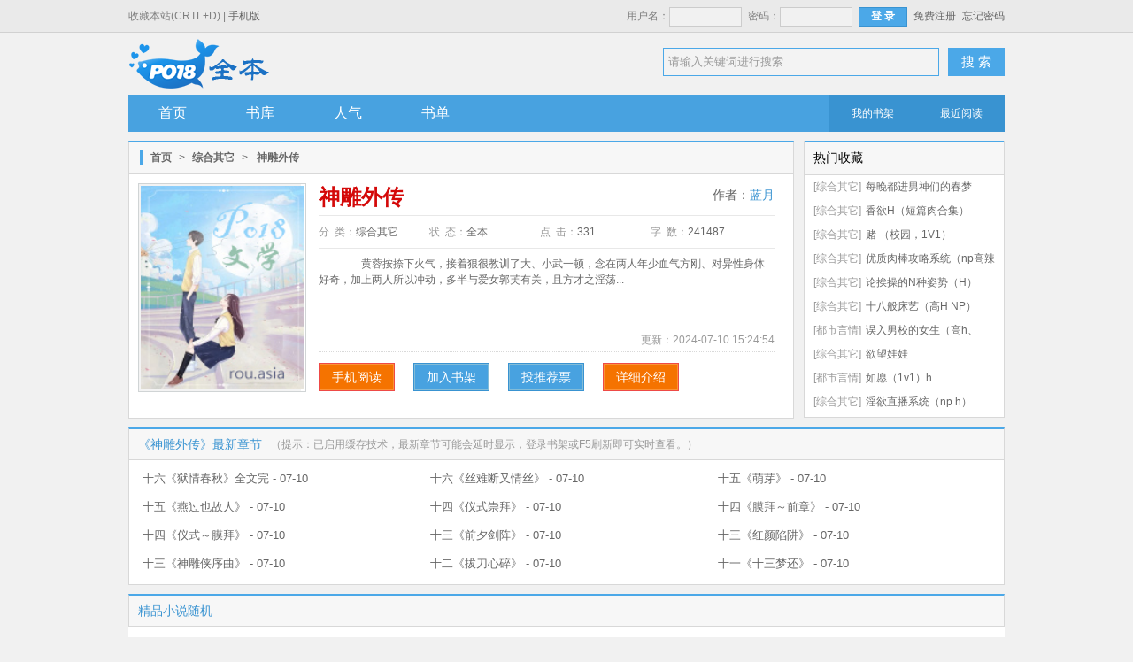

--- FILE ---
content_type: text/html; charset=UTF-8
request_url: https://www.po18uu.com/book/65044.html
body_size: 17570
content:
<!doctype html>
<html>
<head>
<title>神雕外传最新章节,神雕外传无弹窗-PO18全本_全本小说免费阅读网</title>
<meta http-equiv="Content-Type" content="text/html; charset=utf8">
<meta name="keywords" content="神雕外传最新章节,神雕外传无弹窗">
<meta name="description" content="神雕外传由作者(蓝月)全本作品,该小说情节跌宕起伏、扣人心弦是一本难得的情节与文笔俱佳的好书,PO18全本免费提供神雕外传最新章节无弹窗广告全文阅读。">
<meta property="og:type" content="novel"/>
<meta property="og:title" content="神雕外传"/>
<meta property="og:description" content="&emsp;&emsp;黄蓉按捺下火气，接着狠很教训了大、小武一顿，念在两人年少血气方刚、对异性身体好奇，加上两人所以冲动，多半与爱女郭芙有关，且方才之淫荡情事，自己也要负些责任，所以也未再多加苛责，只告诫两人，女孩子..
"/>
<meta property="og:image" content="https://img.po18uu.com/image/65/65044/65044s.jpg"/>
<meta property="og:url" content="https://www.po18uu.com/book/65044.html"/>
<meta property="og:novel:category" content="综合其它"/>
<meta property="og:novel:author" content="蓝月"/>
<meta property="og:novel:book_name" content="神雕外传"/>
<meta property="og:novel:status" content="全本"/>
<meta property="og:novel:read_url" content="https://www.po18uu.com/book/65044.html"/>
<meta property="og:novel:update_time" content="2024-07-10 15:24:54"/>
<meta property="og:novel:latest_chapter_name" content="十六《狱情春秋》全文完"/>
<meta property="og:novel:latest_chapter_url" content="https://www.po18uu.com/book/65044/17538316.html"/>
<link type="text/css" href="/zhaishu/css/zhai.mian.css?v=1.20" rel="stylesheet">
<script type="text/javascript" src="/zhaishu/js/jquery.min.js"></script>
<script type="text/javascript" src="/scripts/common.js"></script>
<script type="text/javascript" src="/zhaishu/js/zhai.top.js?v=1.44"></script>
</head>
  <body>
    <div id="header">
      <div class="top">
        <div class="top-bar">
            <span class="left">收藏本站(CRTL+D) | <a href="https://m.po18uu.com">手机版</a></span>
            <ul class="right"><script>login();</script></ul>
        </div>
      </div>
      <div class="wrap">
        <div class="logo"></div>
        <div class="search">
            <form id="search" name="search" method="post" action="https://www.po18uu.com/modules/article/search.php" target="_blank">
                <span class="searchBox">
				<input name="searchtype" type="hidden" value="all" />
				<input name="searchkey" id="t_searchkey" type="text" value="请输入关键词进行搜索" autocomplete="off" title="请输入关键词进行搜索" onfocus="if(this.value==this.title) this.value='';" onblur="if(this.value=='') this.value=this.title;"></span>
                <button type="submit" name="t_btnsearch" class="serBtn">搜 索</button>
            </form>
        </div>
    </div>
    <div class="nav">
        <ul>
            <li><a href="/">首页</a></li>
            <li><a href="/shuku/0/0/0/0/0/0/lastupdate/1.html" target="_self">书库</a></li>
            <li><a href="https://www.po18uu.com/top/allvisit.html" target="_self">人气</a></li>
            <li><a href="/shudan.html" target="_self">书单</a></li>
        </ul>
        <div class="g-nav-fn">
            <a href="https://www.po18uu.com/modules/article/bookcase.php" target="_blank">我的书架</a>
            <a href="/modules/article/recentread.php" target="_blank">最近阅读</a>
        </div>
    </div>
</div>

<script>Go("https://m.po18uu.com/book/65044.html");</script>
<div id="main">
<div id="maininfo">
        <div class="coverecom w_730 left">
            <div class="tabstit">
                <span class="label"></span><a href="/">首页</a>&gt;<a href="/shuku/0/16/0/0/0/0/lastupdate/1.html">综合其它</a>&gt;<em>神雕外传</em>
            </div>
            <div id="bookinfo">
                <div class="bookleft">
                    <div id="bookimg"><img src="https://img.po18uu.com/image/65/65044/65044s.jpg" alt="神雕外传" width="170" height="228"></div>
                </div>
                <div class="bookright">
                    <div class="booktitle">
                        <h1>神雕外传</h1><span id="author">作者：<a href="https://www.po18uu.com/modules/article/search.php?searchtype=author&searchkey=蓝月" target="_blank" rel="nofollow">蓝月</a></span>
                    </div>
                    <div class="count">
                        <ul>
                            <li>分&nbsp;&nbsp;类：<span>综合其它</span></li>
                            <li>状&nbsp;&nbsp;态：<span>全本</span></li>
                            <li>点&nbsp;&nbsp;击：<span id="Hits">331</span></li>
                            <li>字&nbsp;&nbsp;数：<span>241487</span></li>
                        </ul>
                    </div>
                    <div id="bookintro"><p>&emsp;&emsp;黄蓉按捺下火气，接着狠很教训了大、小武一顿，念在两人年少血气方刚、对异性身体好奇，加上两人所以冲动，多半与爱女郭芙有关，且方才之淫荡...</p></div>
                    <div class="new">
                        <span class="keywords"></span>
                        <span class="uptime">更新：<span>2024-07-10 15:24:54</span></span>
                    </div>
                    <div class="motion">
                        <a href="https://m.po18uu.com/book/65044.html" title="手机阅读" class="tgcj"><span>手机阅读</span></a>
                        <a rel="nofollow" id="message" href="javascript:;" onclick="Ajax.Tip('https://www.po18uu.com/modules/article/addbookcase.php?bid=65044', {method: 'POST'});" class="tgcjb" title="加入书架收藏，方便下次打开小说。"><span>加入书架</span></a>
                        <a rel="nofollow" id="message" href="javascript:;" onclick="Ajax.Tip('https://www.po18uu.com/modules/article/uservote.php?id=65044', {method: 'POST'});" class="tgcjb" title="如果您觉得作者写的好投一张推荐票吧！"><span>投推荐票</span></a>
                        <a rel="nofollow" href="javascript:showTip('','intro_win','');" class="tgcj" title="小说简介详细介绍"><span>详细介绍</span></a>
                    </div>
                </div>
            </div>
        </div>
        <div id="loading"><img src="/zhaishu/images/loading.gif"></div>
        <div class="list_center w_240 right">
            <div class="update_title">
                <span class="update_icon">热门收藏</span>
            </div>
            <div class="hotlist">
                <ul>
				
<li><span class="genre">[综合其它]</span><a href="https://www.po18uu.com/book/15221.html">每晚都进男神们的春梦（NPH）</a></li>

<li><span class="genre">[综合其它]</span><a href="https://www.po18uu.com/book/22077.html">香欲H（短篇肉合集）</a></li>

<li><span class="genre">[综合其它]</span><a href="https://www.po18uu.com/book/1615.html">赌 （校园，1V1）</a></li>

<li><span class="genre">[综合其它]</span><a href="https://www.po18uu.com/book/1519.html">优质肉棒攻略系统（np高辣文）</a></li>

<li><span class="genre">[综合其它]</span><a href="https://www.po18uu.com/book/21207.html">论挨操的N种姿势（H）</a></li>

<li><span class="genre">[综合其它]</span><a href="https://www.po18uu.com/book/18486.html">十八般床艺（高H NP）</a></li>

<li><span class="genre">[都市言情]</span><a href="https://www.po18uu.com/book/52333.html">误入男校的女生（高h、np、乱伦）</a></li>

<li><span class="genre">[综合其它]</span><a href="https://www.po18uu.com/book/53538.html">欲望娃娃</a></li>

<li><span class="genre">[都市言情]</span><a href="https://www.po18uu.com/book/531.html">如愿（1v1）h</a></li>

<li><span class="genre">[综合其它]</span><a href="https://www.po18uu.com/book/6045.html">淫欲直播系统（np h）</a></li>

                </ul>
            </div>
        </div>
        <div class="clearfix"></div>
    </div>

    <div id="newlist">
        <div class="newrap">
            <h2>《神雕外传》最新章节</h2> （提示：已启用缓存技术，最新章节可能会延时显示，登录书架或F5刷新即可实时查看。）
        </div>
        <ul>
            
<li><a href="https://www.po18uu.com/book/65044/17538316.html" target="_blank" title="十六《狱情春秋》全文完">十六《狱情春秋》全文完 - 07-10</a></li>

<li><a href="https://www.po18uu.com/book/65044/17538312.html" target="_blank" title="十六《丝难断又情丝》">十六《丝难断又情丝》 - 07-10</a></li>

<li><a href="https://www.po18uu.com/book/65044/17538308.html" target="_blank" title="十五《萌芽》">十五《萌芽》 - 07-10</a></li>

<li><a href="https://www.po18uu.com/book/65044/17538305.html" target="_blank" title="十五《燕过也故人》">十五《燕过也故人》 - 07-10</a></li>

<li><a href="https://www.po18uu.com/book/65044/17538303.html" target="_blank" title="十四《仪式崇拜》">十四《仪式崇拜》 - 07-10</a></li>

<li><a href="https://www.po18uu.com/book/65044/17538299.html" target="_blank" title="十四《膜拜～前章》">十四《膜拜～前章》 - 07-10</a></li>

<li><a href="https://www.po18uu.com/book/65044/17538296.html" target="_blank" title="十四《仪式～膜拜》">十四《仪式～膜拜》 - 07-10</a></li>

<li><a href="https://www.po18uu.com/book/65044/17538293.html" target="_blank" title="十三《前夕剑阵》">十三《前夕剑阵》 - 07-10</a></li>

<li><a href="https://www.po18uu.com/book/65044/17538290.html" target="_blank" title="十三《红颜陷阱》">十三《红颜陷阱》 - 07-10</a></li>

<li><a href="https://www.po18uu.com/book/65044/17538288.html" target="_blank" title="十三《神雕侠序曲》">十三《神雕侠序曲》 - 07-10</a></li>

<li><a href="https://www.po18uu.com/book/65044/17538286.html" target="_blank" title="十二《拔刀心碎》">十二《拔刀心碎》 - 07-10</a></li>

<li><a href="https://www.po18uu.com/book/65044/17538284.html" target="_blank" title="十一《十三梦还》">十一《十三梦还》 - 07-10</a></li>

        </ul>
    </div>

    <div id="product">
        <h2>精品小说随机</h2>
		﻿        <ul>
            <li><a href="https://www.po18uu.com/book/1615.html"><img class="lazyload" _src="https://img.po18uu.com/image/1/1615/1615s.jpg" alt="赌 （校园，1V1）" width="128" height="162" src="https://img.po18uu.com/image/1/1615/1615s.jpg" style="display: inline;"><h3>赌 （校园，1V1）</h3></a></li>
            <li><a href="https://www.po18uu.com/book/15221.html"><img class="lazyload" _src="https://img.po18uu.com/image/15/15221/15221s.jpg" alt="每晚都进男神们的春梦（NPH）" width="128" height="162" src="https://img.po18uu.com/image/15/15221/15221s.jpg" style="display: inline;"><h3>每晚都进男神们的春梦（NPH）</h3></a></li>
            <li><a href="https://www.po18uu.com/book/44320.html"><img class="lazyload" _src="https://img.po18uu.com/image/44/44320/44320s.jpg" alt="顶级暴徒" width="128" height="162" src="https://img.po18uu.com/image/44/44320/44320s.jpg" style="display: inline;"><h3>顶级暴徒</h3></a></li>
            <li><a href="https://www.po18uu.com/book/15899.html"><img class="lazyload" _src="https://img.po18uu.com/image/15/15899/15899s.jpg" alt="一滴都不许漏！（高H 调教）" width="128" height="162" src="https://img.po18uu.com/image/15/15899/15899s.jpg" style="display: inline;"><h3>一滴都不许漏！（高H 调教）</h3></a></li>
            <li><a href="https://www.po18uu.com/book/53538.html"><img class="lazyload" _src="https://img.po18uu.com/image/53/53538/53538s.jpg" alt="欲望娃娃" width="128" height="162" src="https://img.po18uu.com/image/53/53538/53538s.jpg" style="display: inline;"><h3>欲望娃娃</h3></a></li>
            <li><a href="https://www.po18uu.com/book/22077.html"><img class="lazyload" _src="https://img.po18uu.com/image/22/22077/22077s.jpg" alt="香欲H（短篇肉合集）" width="128" height="162" src="https://img.po18uu.com/image/22/22077/22077s.jpg" style="display: inline;"><h3>香欲H（短篇肉合集）</h3></a></li>
        </ul>
        <div class="prodlist">
            <ol>
                <li><span>[综合其它]</span><a href="https://www.po18uu.com/book/21207.html" class="biaot">论挨操的N种姿势（H）</a></li>
                <li><span>[综合其它]</span><a href="https://www.po18uu.com/book/53991.html" class="biaot">和好朋友直播上瘾了（青梅竹马 NPH）</a></li>
                <li><span>[综合其它]</span><a href="https://www.po18uu.com/book/60348.html" class="biaot">春朝</a></li>
                <li><span>[综合其它]</span><a href="https://www.po18uu.com/book/18486.html" class="biaot">十八般床艺（高H NP）</a></li>
                <li><span>[综合其它]</span><a href="https://www.po18uu.com/book/54375.html" class="biaot">炮灰女配被反派拆吃入腹了</a></li>
                <li><span>[综合其它]</span><a href="https://www.po18uu.com/book/16384.html" class="biaot">娇妻勾引手册（出轨 激H）</a></li>
                <li><span>[综合其它]</span><a href="https://www.po18uu.com/book/56109.html" class="biaot">当恶毒女配觉醒后</a></li>
                <li><span>[综合其它]</span><a href="https://www.po18uu.com/book/53490.html" class="biaot">竹马近邻（1v2）</a></li>
                <li><span>[综合其它]</span><a href="https://www.po18uu.com/book/41543.html" class="biaot">虐文女主求生指南（NPH）</a></li>
                <li><span>[综合其它]</span><a href="https://www.po18uu.com/book/26307.html" class="biaot">绝对服从</a></li>
                <li><span>[综合其它]</span><a href="https://www.po18uu.com/book/55594.html" class="biaot">穿成女配后让男主生孩子</a></li>
                <li><span>[综合其它]</span><a href="https://www.po18uu.com/book/17193.html" class="biaot">柿子（1v1 H）</a></li>
                <li><span>[综合其它]</span><a href="https://www.po18uu.com/book/1445.html" class="biaot">暗引力</a></li>
                <li><span>[综合其它]</span><a href="https://www.po18uu.com/book/6045.html" class="biaot">淫欲直播系统（np h）</a></li>
                <li><span>[综合其它]</span><a href="https://www.po18uu.com/book/23214.html" class="biaot">确有情（高干 婚后）</a></li>
                <li><span>[综合其它]</span><a href="https://www.po18uu.com/book/21281.html" class="biaot">【快穿】乱伦妄想[NP/高H]</a></li>
                <li><span>[综合其它]</span><a href="https://www.po18uu.com/book/26111.html" class="biaot">过度反应</a></li>
                <li><span>[综合其它]</span><a href="https://www.po18uu.com/book/56398.html" class="biaot">贱妾</a></li>
                <li><span>[综合其它]</span><a href="https://www.po18uu.com/book/1519.html" class="biaot">优质肉棒攻略系统（np高辣文）</a></li>
                <li><span>[综合其它]</span><a href="https://www.po18uu.com/book/19968.html" class="biaot">被学生爸爸干了（高h）</a></li>
                <li><span>[综合其它]</span><a href="https://www.po18uu.com/book/18284.html" class="biaot">勾引（禁忌H 继女V继父）</a></li>
                <li><span>[综合其它]</span><a href="https://www.po18uu.com/book/54615.html" class="biaot">答案（校园1V1 H）</a></li>
                <li><span>[综合其它]</span><a href="https://www.po18uu.com/book/10925.html" class="biaot">她好想要（婚后高H）</a></li>
                <li><span>[综合其它]</span><a href="https://www.po18uu.com/book/53502.html" class="biaot">沦为公车</a></li>
            </ol>
        </div>
    </div>

<div id="intro_win" class="hidden">
    <h3>神雕外传的详细介绍</h3>
    <div class="wrapper">&emsp;&emsp;黄蓉按捺下火气，接着狠很教训了大、小武一顿，念在两人年少血气方刚、对异性身体好奇，加上两人所以冲动，多半与爱女郭芙有关，且方才之淫荡情事，自己也要负些责任，所以也未再多加苛责，只告诫两人，女孩子..<br />
</div>
    <div class="input_el"><a href="javascript:closeWin('intro_win');" class="btn_small">关　　闭</a></div>
</div>
</div>
<div id="footer">
    <div class="copyright">
        <p>本站所有小说为转载作品，所有章节均由网友上传，转载至本站只是为了宣传本书让更多读者欣赏。</p>
        <p>Copyright  2025 PO18全本 All Rights Reserved</p>
</div>
</div>
<script>isload();</script>
<script src="/scripts/autopusher.js"></script>
<script>
(function(){
    var bp = document.createElement('script');
    var curProtocol = window.location.protocol.split(':')[0];
    if (curProtocol === 'https') {
        bp.src = 'https://zz.bdstatic.com/linksubmit/push.js';
    }
    else {
        bp.src = 'http://push.zhanzhang.baidu.com/push.js';
    }
    var s = document.getElementsByTagName("script")[0];
    s.parentNode.insertBefore(bp, s);
})();
</script>
</body>
</html>